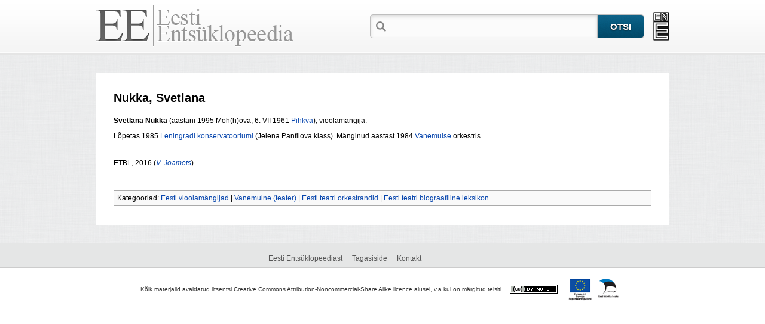

--- FILE ---
content_type: text/html; charset=utf-8
request_url: http://entsyklopeedia.ee/artikkel/nukka_svetlana3
body_size: 5413
content:
<!DOCTYPE html PUBLIC "-//W3C//DTD XHTML 1.0 Transitional//EN" "http://www.w3.org/TR/xhtml1/DTD/xhtml1-transitional.dtd">
<html xmlns="http://www.w3.org/1999/xhtml">
<head>
	<meta http-equiv="Content-Type" content="text/html; charset=utf-8" />
	<title>Nukka, Svetlana - Eesti Ents&#252;klopeedia</title>
	<link rel="shortcut icon" href="http://admin.entsyklopeedia.ee/favicon.ico" />
	<link rel="icon" href="/favicon.png" type="image/png" />
	<link href="/Content/Site.css?rnd=1" rel="stylesheet" type="text/css" />
	<link href="/Content/Extensions.css" rel="stylesheet" type="text/css" />
	<link href="/Content/fancybox/jquery.fancybox-1.3.3.css" rel="stylesheet" type="text/css" />
	<link href="/Content/jqueryui/jquery-ui-1.8.11.custom.css" rel="stylesheet" type="text/css" />
	<script src="/Scripts/jquery-1.4.4.min.js" type="text/javascript"></script>
	<script src="/Scripts/jquery-ui-1.8.11.custom.min.js" type="text/javascript"></script>
	<script src="/Scripts/jquery.fancybox-1.3.3.js" type="text/javascript"></script>
	<script src="/Scripts/Custom/jquery.search.helper.js?rnd=1" type="text/javascript"></script>
	<script src="/Scripts/Custom/jquery.main.helper.js?rnd=1" type="text/javascript"></script>



<script type="text/javascript">
	var _gaq = _gaq || [];
	_gaq.push(['_setAccount', 'UA-34612643-1']);
	_gaq.push(['_trackPageview']);

	(function () {
		var ga = document.createElement('script'); ga.type = 'text/javascript'; ga.async = true;
		ga.src = ('https:' == document.location.protocol ? 'https://ssl' : 'http://www') + '.google-analytics.com/ga.js';
		var s = document.getElementsByTagName('script')[0]; s.parentNode.insertBefore(ga, s);
	})();
</script>

</head>
<body >
	<div id="header">
		<div class="header-container">
			<div class="logo">
				<a href="/">
					<img src="/Content/img/blank.gif" alt="Eesti Entsüklopeedia" width="331" height="70" /></a></div>
			<div class="search-box">
				<input type="text" id="tbKeyword" class="search" />
				<input type="button" class="search-btn" value="OTSI" id="btnSearch" />
			</div>
			<div class="reader-ico"><a href="/FaksiimileAva" id="lnkOpenReader" target="_blank" title="Loe ajaloolisi teatmeteoseid"><img src="/Content/img/blank.gif" alt="" width="27" height="48" /></a></div>
		</div>
	</div>
	<div id="main" style='z-index: 1;'>
		
<div class='article-container'><div class='article-content-container'><div class='article-content'><h2 class='headline'><span>Nukka, Svetlana</span></h2><div class='section-content' style='clear:both;'><p>
	<strong>Svetlana Nukka </strong>(aastani 1995 Moh(h)ova; 6. VII 1961 <a href="/artikkel/pihkva1" >Pihkva</a>), vioolamängija.</p><p>
	Lõpetas 1985 <a href="/artikkel/peterburi_konservatoorium1" >Leningradi konservatooriumi</a> (Jelena Panfilova klass). Mänginud aastast 1984 <a href="/artikkel/vanemuine_(teater)" >Vanemuise</a> orkestris.</p></div><h3 class='headline'><span style='font-size:12px;'></span></h3><p>
	ETBL, 2016 (<em><a href="/artikkel/joamets_virge1" ><em>V. Joamets</em></a></em>)</p><div class='catlinks' id='catlinks'>Kategooriad: <span dir='ltr'><a href='/kategooria/eesti_vioolamängijad'>Eesti vioolamängijad</a></span> | <span dir='ltr'><a href='/kategooria/vanemuine_(teater)'>Vanemuine (teater)</a></span> | <span dir='ltr'><a href='/kategooria/eesti_teatri_orkestrandid'>Eesti teatri orkestrandid</a></span> | <span dir='ltr'><a href='/kategooria/eesti_teatri_biograafiline_leksikon'>Eesti teatri biograafiline leksikon</a></span></div>
</div></div></div>


	</div>
	<div id="footer">
		<div class="site-menu">
			<div class="footer-container">
				<ul>
					<li><a href="/home/about">Eesti Entsüklopeediast</a></li>
					<li><a href="/home/feedback">Tagasiside</a></li>
					<li><a href="/home/contact">Kontakt</a></li>
					<li><iframe src="//www.facebook.com/plugins/like.php?locale=et_EE&href=http%3A%2F%2Fwww.entsyklopeedia.ee&amp;send=false&amp;layout=button_count&amp;width=90&amp;show_faces=false&amp;action=like&amp;colorscheme=light&amp;font&amp;height=21" scrolling="no" frameborder="0" style="border:none; overflow:hidden; width:110px; height:21px; position: relative; top: 6px; background-color: #E5E6E6;" allowTransparency="true"></iframe></li>
				</ul>
			</div>
		</div>
		<div class="copy">
			<div class="footer-container">
				<ul>
					<li>Kõik materjalid avaldatud litsentsi Creative Commons Attribution-Noncommercial-Share
						Alike licence alusel, v.a kui on märgitud teisiti.</li>
					<li class="cc-logo">
						<a rel="license" href="http://creativecommons.org/licenses/by-nc-sa/3.0/deed.et" target="_blank"><img title="See teos on litsentseeritud Creative Commonsi Autorile viitamine + Mitteäriline eesmärk + Jagamine samadel tingimustel 3.0 Jurisdiktsiooniga sidumata litsentsiga." alt="See teos on litsentseeritud Creative Commonsi Autorile viitamine + Mitteäriline eesmärk + Jagamine samadel tingimustel 3.0 Jurisdiktsiooniga sidumata litsentsiga." style="border-width:0" src="http://i.creativecommons.org/l/by-nc-sa/3.0/80x15.png" /></a></li>
					<li>
						<a href="http://www.struktuurifondid.ee/" target="_blank"><img src="/Content/img/logos.png" alt="" width="105" height="62" /></a></li>
				</ul>
			</div>
		</div>
		<input id="hfBuildDate" name="hfBuildDate" type="hidden" value="19.01.2017 15:28:21" />
	</div>
</body>
</html>


--- FILE ---
content_type: text/css
request_url: http://entsyklopeedia.ee/Content/Site.css?rnd=1
body_size: 22699
content:
/* Last update 14.12.2011 15:00 */

* {
	margin:0px;
	padding:0px;
}

body {
	font-family:Arial, Helvetica, sans-serif;
	font-size:12px;
	min-height:100%;
	background:#fff;
}

#splash {
	background:url(img/background.png);
}

.teatriliit a:link, .teatriliit a:visited {
	color:#5f2c30;
	text-decoration:none;
}

a:link, a:visited, .footer-container a:link, .footer-container a:visited {
	color:#0645AD;
	text-decoration:none;
}

a:hover, .footer-container a:hover {
	text-decoration:underline;
}

:focus {
  -moz-outline-style: none;
}

a, :focus {
   outline: none;
}

div, ul {
	position:relative;
	display:block;
}

ul {
	list-style:none;
}

li {
	display:list-item;
}

img {
	border:none;
}

li a:link,
li a:hover,
p a:link,
p a:hover {
	color:#0645AD;
}

li a:hover,
p a:hover {
	text-decoration:underline;
}

input[type=text]:focus,
input[type=password]:focus {
	outline: 0 none;
}

label {
	float:left;
}

input {
	float:left;
	padding:3px;
	border: 1px solid #d3d3d3;
	background-color:#fcfbfb;
	margin-right:5px;
}

table {
	border: 0px;
	border-collapse: collapse;
}

table th {
	padding: 8px 10px;
	text-align: left;
	background-color: #E8EEF4;
	border-bottom: 1px solid #CCC;
	font-size: 12px;
}

table th span {
	float:left;
	display:block;
	padding: 8px 10px;
}

table td {
	padding:8px 10px;
	border-bottom:1px solid #c7cfd5;
	font-size:11px;
}

table.splash td {
	padding:0px;
	border:none;
	vertical-align:bottom;
}

#header {
	width:100%;
	height:93px;
	background:url(img/header_bg_special.png) repeat-x;
}

.header-container {
	width:960px;
	height:93px;
	margin:0 auto;
}

#header .logo {
	position:absolute;
	top:8px;
	left:0px;
	width:331px;
	height:70px;
	background:url(img/logo.png) no-repeat;
}

.teatriliit #header .logo {
	top:24px;
	width:296px;
	height:41px;
	background:url(img/logo_teatriliit.png) no-repeat;
}

#header .links {
	float:right;
}

#main {
	width:100%;
	overflow:hidden;
	background:url(img/background.png);
}

.shadow {
	width:960px;
	height:20px;
	margin:0 auto;
	background:url(img/shadow.png) no-repeat top center;
}

.more,
div.splash,
div.splash-search-box,
.search-container,
.fields-container,
.article-container {
	width:960px;
	margin: 30px auto;
	overflow:hidden;
}

.splash-search-box {
	text-align:center;
	margin:0 auto;
}

div.splash {
	margin-top:120px;
	background:#fff;
	padding:20px 40px 40px 40px;
	width:580px;
	
	border: 1px solid #ccc;
	
	-moz-border-radius: 40px;
	border-radius: 40px;
	
	-moz-box-shadow: 0px 2px 15px #ccc;
	-webkit-box-shadow: 0px 2px 15px #ccc;
	box-shadow: 0px 2px 15px #ccc;
}

table.splash {
	width:580px;
}

.article-content-container {
	float:left;
	background:#fff;
	padding:20px 30px;
	width: 900px;
}

.fields-container {
	width:873px;
	margin: 30px auto;
}

#header .search-box {
	position:absolute;
	right:42px;
	top:24px;
	width:459px;
	background:url(img/search-bg.png) no-repeat;
	height:40px;
}

.teatriliit #header .search-box {
	/*right:0;*/
}

#header .search-box input.search {
	width:348px;
	height:18px;
	line-height:18px;
	float:left;
	display:block;
	margin:10px 0 0 32px;
	padding:0px;
	border:none;
	background:none;
	font-size:14px;
	color:#333;
}

#header .search-box input.search-btn {
	margin:0px;
	float:left;
	display:block;
	padding:0px;
	width:79px;
	height:40px;
	background:url(img/search-btn.png) no-repeat;
	border:none;
	color:#fff;
	font-size:15px;
	font-weight:bold;
	text-shadow: #000 0px 1px 2px;
	cursor:pointer;
}

.teatriliit #header .search-box input.search-btn {
	background:url(img/teatriliit-search-btn.png) no-repeat;
}

.left-fields,
.center-fields,
.right-fields {
	width:283px;
	float:left;
	display:table;
	#position:relative;
	overflow: hidden;
	height:501px;
}

.left-fields,
.center-fields {
	margin-right:12px;
}

.fields-middle {
	#position:absolute;
	#top:50%;
	display:table-cell;
	vertical-align: middle;
}

.container-div {
	#position:relative;
	#top: -50%;
}

.container-div .field-bg {
	background:url(img/box-bg.gif) no-repeat bottom right;
	height:159px;
	margin-bottom:12px;
}

.container-div .last {
	margin:0px;
}

.container-div .thumb {
	width:273px;
	border:1px solid #fff;
	margin:0 8px 0 0;
}

.field-bg .thumb div {
	position:absolute;
	bottom:0px;
	width:273px;
	height:40px;
	opacity:0.8;
	filter:alpha(opacity=80);
}

.container-div h2 {
	position:absolute;
	bottom:0;
	width:273px;
	height:40px;
	line-height:40px;
	text-align:center;
	display:block;
	border-top:1px solid #fff;
	color:#fff;
	text-shadow: #000 0px 1px 2px;
}

.container-div .thumb a {
	position:absolute;
	z-index:99;
}

.yhiskond div {
	background:#0066ff;
}

.majandus div {
	background:#9966ff;
}

.loodus div {
	background:#006e3a;
}

.biograafiad div {
	background:#9f0c02;
}

.teadus div {
	background:#ff3333;
}

.ajalugu div {
	background:#ffcc00;
}

.kultuur div {
	background:#ff9900;
}

#footer {
	width:100%;
}

.footer-container {

	width:960px;
	margin:0 auto;
}

.copy ul {
	display:block;
	height:62px;
	margin:5px 0;
}

.copy ul li {
	vertical-align:top;
	display:inline-block;
	height:62px;
	line-height:62px;
	padding:0px;
	color:#333;
	font-size:10px;
}

li.cc-logo img {
	padding:23px 4px 0 8px;
}

#footer .site-menu {
	width:100%;
	background:#e5e6e6;
	border-top:1px solid #ccc;
	border-bottom:1px solid #ccc;
	overflow:hidden;
}

.site-menu ul {
	margin:8px 0;
	text-align:center;
}

.site-menu li {
	border-left:1px solid #ccc;
	display:inline;
	padding:0 6px;
}

.site-menu li:first-child {
	border:none;
}

.site-menu li a {
	color:#565656 !important;
	font-size:12px;
}

.site-menu li a:hover {
	color:#000 !important;
}

#footer .copy {
	width:100%;
	text-align:center;
	background-color:#FFF;
}

.text-content,
.searchresults,
.article-content,
.error-msg,
.msg {
	overflow:hidden;
	margin:0em;
	padding:0px;
	display:block;
}

.text-content {
	margin:11px 15px 15px 15px;
}

.error-msg p {
	color:#F00;
	font-weight:bold;
	font-size:22px;
}

.msg p {
	color:#333;
	font-size:16px;
	text-align: center;
}

table.grid,
table.grids,
table.grids th,
table.grids td {
	border: 1px solid #ccc;
}

.article-content h2 {
	margin-bottom:0.6em;
	font-size:20px;
	background:none;
	border-bottom:1px solid #AAA;
	color:#000;
	font-weight:bold;
	padding-bottom:0.17em;
	padding-top:0.5em;
	width:auto;
	display:block;
}

.article-content h3 {
	display:block;
	overflow:hidden;
	padding-bottom:0.17em;
	border-bottom:none;
	padding-top:0.5em;
	margin-bottom:0.6em;
}   

.article-content h3.headline {
	border-bottom:1px solid #AAA;
}

.article-content p {
	line-height:1.7em;
	margin:0.4em 0px 0.5em;
	display:block;
	font-size:12px;
}

.thumb {
	border:none;
	background-color:transparent;
	border-color:white;
	margin-bottom:0.5em;
	z-index:5;
}

.thumbinner {
	background-color:#F9F9F9;
	border:1px solid #ccc;
	font-size:94%;
	overflow:hidden;
	padding: 3px !important;
}

.thumbimage {
	border: 1px solid #CCCCCC;
}

.thumbcaption {
	text-align:left;
	padding:2px 0 0 0px;
	font-size:11px;
	font-weight:normal;
}

.thumbcaption p {
	padding-left:3px;
}

.tablecaption {
   font-size: 12px;
   font-weight: bold;
   padding-bottom: 6px;
}


.thumbcaption p {
	line-height:1.3em;
}

.center {
	clear:both;
	width:100%;
	overflow:hidden;
	display:block;
}

.center ul li {
	list-style:none;
}

.center table {
	margin:0 auto;
	padding:0px;
	border:0px;
	border-collapse:collapse;
}

.center table td {
	border:none;
}

.tright {
	border:none;
	margin: 0px 0px 0.5em 1.2em;
	clear:right;
	float:right;
}

.tleft {
	border:none;
	margin: 0px 1.2em 0.5em 0px;
	clear:left;
	float:left;
}

.tcenter {
	border:none;
	margin:0px;
	border-width: 0.5em 1.4em 0.8em 0px;
}

.catlinks {
	font-size:12px;
	background-color: #F9F9F9;
	border: 1px solid #AAAAAA;
	clear: both;
	margin: 3em 0 1em 0;
	padding: 5px;
}

.catlinks a {
	background: none repeat scroll 0 0 transparent;
	color: #0645AD;
	text-decoration: none;
}

.catlinks a:hover {
	text-decoration:underline;
}

.reader-ico {
	position:absolute;
	top:20px;
	right:0px;
	width:27px;
	height:48px;
	background:url(img/reader_ico.png) no-repeat;
	z-index:100;
}

.reader-ico a {
	display:block;

	cursor:pointer;
	width:27px;
	height:48px;
}

.table-header {
	font-weight:bold;
	font-size:12px;
	margin-bottom:4px;
}

/* Kategooria leht */

table.categorie-container,
table.categorie-section {
	width:100%;
}

table.categorie-container thead th {
	font-size:20px;
}

table.categorie-container thead th.yhiskond {
	color:#FFF;
	font-size:20px;
	border-bottom:1px solid #ccc;
	background:#0066ff;
}

table.categorie-container thead th.majandus {
	color:#FFF;
	font-size:20px;
	border-bottom:1px solid #ccc;
	background:#9966ff;
}

table.categorie-container thead th.loodus {
	color:#FFF;
	font-size:20px;
	border-bottom:1px solid #ccc;
	background:#006e3a;
}

table.categorie-container thead th.biograafiad {
	color:#FFF;
	font-size:20px;
	border-bottom:1px solid #ccc;
	background:#9f0c02;
}

table.categorie-container thead th.teadus {
	color:#FFF;
	font-size:20px;
	border-bottom:1px solid #ccc;
	background:#ff3333;
}

table.categorie-container thead th.ajalugu {
	color:#FFF;
	font-size:20px;
	border-bottom:1px solid #ccc;
	background:#ffcc00;
}

table.categorie-container thead th.kultuur {
	color:#FFF;
	font-size:20px;
	border-bottom:1px solid #ccc;
	background:#ff9900;
}

table.categorie-container thead th.mereleksikon {
	color:#FFF;
	font-size:20px;
	border-bottom:1px solid #ccc;
	background:#0f2467;
}

table.categorie-container thead th.teatrileksikon {
	color:#FFF;
	font-size:20px;
	border-bottom:1px solid #ccc;
	background:#5f2c30;
}

table.categorie-container thead th.teatrileksikon {
	color:#FFF;
	font-size:20px;
	border-bottom:1px solid #ccc;
	background:#830000;
}

table.categorie-container thead th.rahvakultuuri-leksikon {
	color:#FFF;
	font-size:20px;
	border-bottom:1px solid #ccc;
	background:#a75a00;
}

table.categorie-container thead th.muusikaleksikon {
	color:#FFF;
	font-size:20px;
	border-bottom:1px solid #ccc;
	background:#58026e;
}

table.categorie-container thead th.spordileksikon {
	color:#FFF;
	font-size:20px;
	border-bottom:1px solid #ccc;
	background:#00aacf;
}

table.categorie-container thead th.maailma-ravimtaimed {
	color:#FFF;
	font-size:20px;
	border-bottom:1px solid #ccc;
	background:#398601;
}

table.categorie-container thead th.opilase-entsuklopeedia {
	color:#FFF;
	font-size:20px;
	border-bottom:1px solid #ccc;
	background:#e4a600;
}

table.categorie-container thead th.teadusleksikon {
	color:#FFF;
	font-size:20px;
	border-bottom:1px solid #ccc;
	background:#757575;
}

table.categorie-container thead th.eme {
	color:#FFF;
	font-size:20px;
	border-bottom:1px solid #ccc;
	background:#02927f;
}

table.categorie-container thead th.tallinna-entsuklopeedia {
	color:#FFF;
	font-size:20px;
	border-bottom:1px solid #ccc;
	background:#0031ac;
}

table.categorie-container thead th.kunstileksikon {
	color:#FFF;
	font-size:20px;
	border-bottom:1px solid #ccc;
	background:#ac0069;
}

table.categorie-container thead th.sojandusleksikon {
	color:#FFF;
	font-size:20px;
	border-bottom:1px solid #ccc;
	background:#415305;
}

table.categorie-container,
table.categorie-section {
	width:100%;
}

table.categorie-container thead th {
	font-size:14px;
}

table.categorie-section thead th {
	background:#FFF;
	font-size:12px;
}

table.categorie-container td {
	font-size:12px;
	padding:10px;
	border:1px solid #ccc;
	background:#fbfbfb;
}

table.white td {
	background:#fff;
}

table.categorie-container thead th,
table.categorie-section thead th {
	border:1px solid #ccc !important;
}

table.categorie-section td{
	border:1px solid #ccc !important;
	padding:5px;
	margin:0px;
	background:#f4f4f4;
}

table.categorie-section td ul li {
	list-style:none;
}

.column {
	width:213px;
	float:left;
}

.text-content div.column {
	width:206px;
}

.keyword-column {
	width:284px;
	float:left;
}

ul.categories-result {
	margin:10px;
}

ul.categorie-stats {
	float:right;
	margin:0px;
	padding:0px;
}

ul.categorie-stats li {
	text-align:center;
	float:left;
	margin-left:2px;
	padding:0px 5px;
	color:#333;
	font-weight:bold;
	list-style:none;
}

.teatriliit ul.categories-result li a {
	text-decoration:none !important;
}

.teatriliit ul.categories-result li a:hover {
	text-decoration:underline !important;
}

ul.categories-result li {
	font-weight:bold;
	list-style:none;
	margin-bottom:2px;
}

dl {
	margin-top: .2em;
	margin-bottom: .5em;
}

dd {
	line-height: 1.5em;
	margin-left: 1em;
	margin-right: 1em;
	margin-bottom: .1em;
}

/* Kategooria leht end */

.article-table {
	border-collapse:collapse;
	border:none;
}

.article-table-container-side td
{
	padding:8px 0 !important;
	border:0 none !important;
	font-size:11px;
}

.article-table-container td 
{
	border:0 none !important;
}

.article-table td {
	font-size:12px;
}

.article-table thead td {
	border-left:1px solid #ccc;
	border-right:1px solid #ccc;
	background:#FFF;
	padding:5px;
}

.no-group {
	margin-right:1px;
}

.no-group thead td 
{
	border-top: 1px solid #fff;
	border-left:1px solid #fff;
	border-right:1px solid #fff;
	background:#FFF;
	color:#000;
}

.article-table thead td a {
	text-decoration:underline;
	color:#0645AD;
	font-weight:normal;
}

.article-table tbody td 
{
	background-color: #F9F9F9;
	border:1px solid #ccc;
	padding:3px 6px;
}

.article-table td.image {
	background:#fff;
	padding: 0;
}

.table-cell-left {
	background:#eeeeee;
}

.article-table-img-container {
	background:#fff;
}

.article-table-img {
	border:none;
}

.article-table-img td {
	border:none !important;
}

.border-none td {
	border: none !important;
}

.article-content ol,
.article-content ul {
	line-height:18px;
	list-style-type:decimal;
}

.article-content ul {
	list-style-type:disc;
}

.article-content ol li,
.article-content ul li {
	padding-left:1px;
	list-style-position:inside;
}

div.searchresult {
	font-size: 12px;
}

.searchmatch {
	font-weight: bold;
}

ul .heading,
.search-result-heading {
	margin-bottom:3px;
	font-size: 120%;
}

h3.search-result-heading {
	font-size:16px;
	font-weight:normal;
	color:#2200C1;
}

.search-text {
	font-size:12px;
}

ul.list-result li,
.search-results li {
	padding-bottom: 1.8em;
	list-style: none;
	list-style-image: none;
}

ul.list-result li {
	padding-bottom:0px;
	margin-bottom:0.8em;
}

/* Admin Book */

.book-container {
	width:100%;
	min-height:100%;
	background:url(img/background.png);
}

.book-content {
	margin:0px;
	padding:0px;
	border:1px solid #ccc;
	background:#fcfcff;
	margin:0 auto;
}

.tool-box {
	color:#333;
	padding:5px 0px 5px 6px;
	max-height:25px;
	background:#fcfbfb;
	border-bottom:1px solid #ccc;
}

.tool-box ul {
	display:block;
	font-size:11px;
	margin:0px;
	padding:0px;
	height:25px;
}

.tool-box ul li {
	vertical-align:top;
	display:inline-block;
	padding:0px;
	margin:0px;
	font-weight:bold;
	height:25px;
	line-height:25px;
}

.zoom-box li,
.page-box li {
	display:inline-block;
	height:23px;
	margin-right: 1px !important;
	padding:0px;
	border: 1px solid #fcfbfb;
}

.tool-box ul li.li-right {
	width:522px;
}

.tool-box ul li.li-left {
	/*width:522px;*/
}

.tool-box ul li.li-center {
	width:169px;
}

.splash-search-box .input-bg,
.search-box .input-bg {
	width:288px;
	float:right;    
	padding-left:22px;
	background:url(img/search-png.png) #fff no-repeat 4px 5px;
}

.splash-search-box .input-bg {
	margin:0 auto;
	float:none;
	padding:8px 5px 8px 26px;
	background:url(img/search-png.png) #fff no-repeat 8px 9px;
}

.issue-box,
.zoom-box,
.page-box,
.nav-box,
.search-box {
	float:left;
}

.nav-box {
	width:100%;
	text-align:center;
}

.nav-box li a {
	display:block;
}

.nav-box li.prev,
.nav-box li.next {
	margin-top:3px !important;
	height:19px !important;
	line-height:19px !important;
}

.nav-box li.prev a.off {
	background:url(img/btn-prev.png) no-repeat;
}

.nav-box li.next a.off {
	background:url(img/btn-next.png) no-repeat;
}

.nav-box li.prev a.on {
	background:url(img/btn-prev-on.png) no-repeat;
}

.nav-box li.next a.on {
	background:url(img/btn-next-on.png) no-repeat;
}

.nav-box .select-bg {
	padding:3px;
	border:1px solid #ccc;
	background:#fff;
	height:18px;
}

.nav-box .select-bg select {
	background:none;
	border:none;
	display:block;
	float:left;
	padding:0px;
	margin:0px;
}

.zoom-box li a,
.page-box li a {
	padding:0 3px;
	display:block;
}

.page-box li a.page-1 {
	background:url(img/page.gif) no-repeat center;
}

.page-box li a.page-2 {
	background:url(img/pages.gif) no-repeat center;
}

.zoom-box li a.zoom-minus {
	background:url(img/zoom_minus.gif) no-repeat center;
}

.zoom-box li a.zoom-plus {
	background:url(img/zoom_plus.gif) no-repeat center;
}

.zoom-box li:hover,
.zoom-box li:hover,
.page-box li:hover,
.page-box li.selected {
	background:#FFF;
	height:23px;
	border:1px solid #ccc;  
}

.search-box {
	float:right;
	width:350px;
}

.input-bg {
	height: 16px;
	display: block;
	padding: 4px 4px 3px 3px;
	border: 1px solid #ccc;
	background-color: white;
}

table.splash p {
	display:block;
	padding:0 10px;
	margin:25px 0 0 0;
	font-family:"Times New Roman", Times, serif;
	text-align:center;
	font-size:24px;
}

table.splash div.input-bg {
	width:261px;
	float:left;
	margin:15px 10px;
	height:19px;
}

.input-bg select,
.input-bg input {
	min-height:15px;
	display:block;
	margin:0px;
	padding:0px;
	width:100%;
	border:none;
	background:none;
}


.search-box input {
	width:100%;
	display:block;
	background:none; !important;
	padding:0px;
	margin:0px;
}

.pages-container {
	overflow:hidden;
	margin:10px auto;
	border:1px solid #ccc;
}

.issue-box {
	width:296px;
}

.issue-box .select-bg {
	width:200px;
	float:left;
	margin-left:5px;
	padding:2px 3px 3px 3px;
	border:1px solid #ccc;
	background:#fff;
}

.issue-box select {
	border:none;
}

/* Avalik paging */

div.table-footer ol {
	font-size: 11px;
	list-style: none;
	margin: 0px;
	padding: 0px;
	text-align: center;
	height: 25px;
}

div.table-footer ol li {
	padding: 0px;
	margin: 0px;
	font-weight: bold;
	display: inline;
	height: 25px;
	line-height: 25px;
}

div.table-footer ol li a {
	background:#efefef;
	color:#747474;
	padding:5px 8px;
	text-decoration:none;
}

div.table-footer ol li a:hover {
	color:#333;
	background:#d4d3d3;
}

.teatriliit div.table-footer ol li a.active,
.teatriliit div.table-footer ol li a.active:hover {
	color:#fff;
	background:#5F2C30;
}

.teatriliit div.table-footer ol li a.off,
.teatriliit div.table-footer ol li a.off:hover
{
	background:#efefef;
	color:#bbbaba;
}

div.table-footer ol li a.active,
div.table-footer ol li a.active:hover {
	color:#fff;
	background:#0e6389;
}

div.table-footer ol li a.off,
div.table-footer ol li a.off:hover
{
	background:#efefef;
	color:#bbbaba;
}

/* Avalik paging end */

/* Avlik Tab Menu */

.tab-menu {
	width:960px;
	margin:0px;
	height:39px;
}

.tab-menu ul {
	z-index:10;
	list-style:none;
	height:39px;
}

.tab-menu ul li {
	float:left;
	border:none;
	margin:0px;
	padding:0px;
	font-weight:bold;
	display:inline-block;
	height:39px;
}

.tab-menu ul li a {
	text-align:center;
	font-size:14px;
	font-weight:bold;
	color:#595959;
	width:auto;
	padding:0 20px;
	height: 39px;
	line-height:39px;
	display:block;
	text-decoration:none;
}

.tab-menu ul li a:hover {
	background:#dfdfdf;
	color:#000;
}

.tab-menu ul li.selected a {
	display: block;
	margin:0px;
	height: 39px;
	color:#333333;
	background:#FFF;
}

/* Avalik Tab Menu end */

.more {
	text-align:center;
	margin-bottom:30px;
}

.more ol {
	list-style:none;
}

.more ol li {
	line-height:25px;
	padding:0  14px 0 8px;
	display:inline;
	background:url(img/square.png) no-repeat right 3px;
}

.more ol li a {
	font-size:16px;
	font-weight:normal;
	color:#444444;
}

.more ol li:last-child {
	background:none;
}

/* Feedback page */

#feedback-table td {
	border: none;
}

#feedback-table input {
	width: 341px;
	margin: 0;
}

#feedback-table textarea {
	padding: 3px;
}

#inp-captcha {
	width: 153px !important; 
	margin-left: 8px !important; 
	position: relative; 
	top: 8px;
}

#fbsend-button {
	width: 349px !important;
}

.validation-summary-errors {
	margin:1em;
	padding:5px 10px;
	border:1px solid #ccc;
	background:#ffd;
	color:red;
}

.error-msg p {
	font-weight:bold;
	padding:0px;
	margin:0px;
}

.validation-summary-errors span {
	font-weight:bold;
}

.validation-summary-errors ul {
	margin-top:5px;
}

.validation-summary-errors li {
	list-style-type:circle;
	list-style:inside;
	line-height:normal;
}

.input-validation-error {
	background:#fee;
}

span.field-validation-error
{
	position:relative;
	top:6px;
	color:Red;
	padding-left: 4px;
}

#fbText>span.field-validation-error
{
	position:relative;
	top:0px;
	color:Red;
	padding-left: 4px;
}

#fbCaptcha>span.field-validation-error
{
	position:relative;
	top:14px;
	color:Red;
	padding-left: 4px;
}

/* Flags */

.flag 
{
	height:18px;
	float:right;
	background:url(flags/lang-bg.png) no-repeat 0 0 !important;
	padding: 15px 8px 8px 30px;
}

.flag-borders-active 
{
	padding:0 6px;
	cursor:pointer;
}

.flag-borders
{
	padding:0 6px;
	cursor:pointer;
	opacity:0.5;
	filter:alpha(opacity=50);
}

.flag-dep-borders-active 
{
	padding:0 6px;
	cursor:pointer;
}

.flag-dep-borders
{
	padding:0 6px;
	cursor:pointer;
	opacity:0.5;
	filter:alpha(opacity=50);
}



--- FILE ---
content_type: application/x-javascript
request_url: http://entsyklopeedia.ee/Scripts/Custom/jquery.search.helper.js?rnd=1
body_size: 964
content:

var value = '';
var key = '';
var path = '';

$(function () {

	$('#tbKeyword').keypress(function (e) {
		if (e.which == 13) {
			OpenArticle();
		}
	});

	$('#btnSearch').click(function () {
		OpenArticle();
		return false;
	});

	$('input#tbKeyword').autocomplete({
		source: '/Home/PopulateKeywordTitles',
		minLength: 3,
		select: function (e, ui) {
			value = ui.item.key;
			key = ui.item.value;
			path = ui.item.path;
			OpenArticle();
			return false;
		}
	});
});

function OpenArticle() {
	if (value.length < 1) {
		window.location.href = '/Article/SearchResults?query=' + $('#tbKeyword').val();
		return false;
	}

	if (path == '')
		path = 'artikkel';

	if (value != null && value.length > 0) {
		if (key.indexOf('(kategooria)') != -1 || value.indexOf('(kategooria)') != -1)
    		value = value.replace('(kategooria)', '');
   		window.location.href = '/' + path + '/' + value;
	}

	return false;
}
